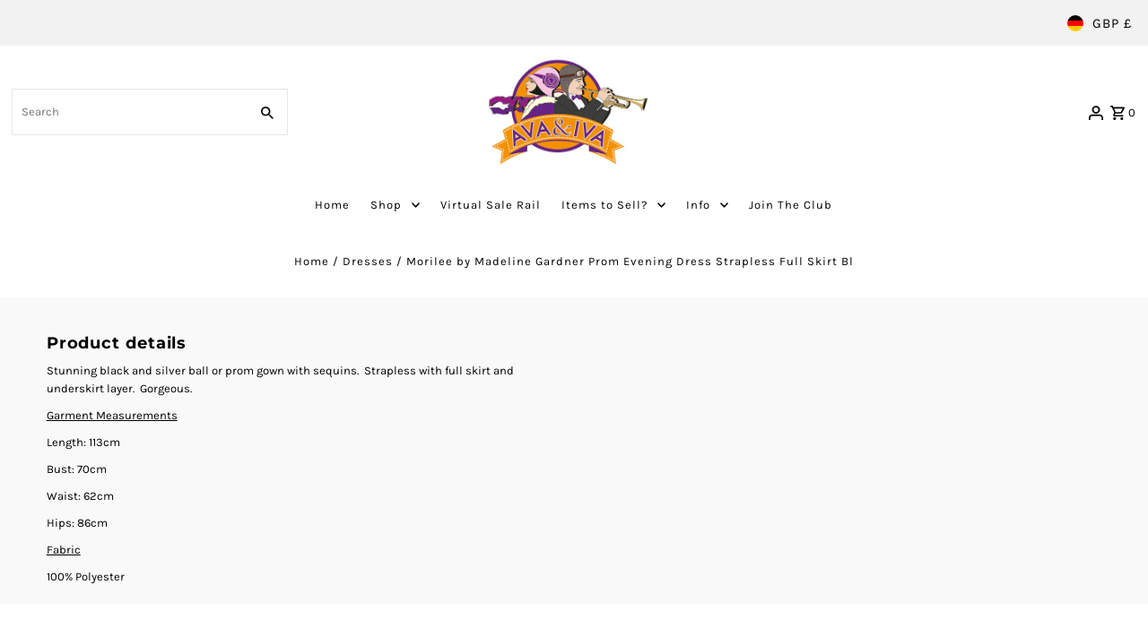

--- FILE ---
content_type: text/html; charset=utf-8
request_url: https://www.avaandiva.com/en-de/cart/?view=ajax
body_size: 548
content:

<template data-options>
  {
    "item_count": 0
  }
</template>
<template data-html="content">
  <p class="ajax-cart__empty-cart a-center js-cart-empty ">Your cart is currently empty.</p>
  <form class="ajax-cart__cart-form grid__wrapper edge js-cart-form hide"
    action="/en-de/cart"
    method="post">
  <div class="ajax-cart__cart-items span-12 auto">
    
  </div>
  <div class="ajax-cart__info-wrapper a-left hide js-cart-info">
    <div class="ajax-cart__accordion js-cart-accordion">
      
      
        <wau-accordion id="cart-notes">
          <details class="details">
            <summary class="details__summary">
              <!-- <h3 class="details__title"></h3> -->
              <span class="details__title">
                Leave a note with your order
              </span>
              <div class="details__icon">
                

  
    <svg class="fash--apollo-down-carrot details__svg vib-center" height="6px" version="1.1" xmlns="http://www.w3.org/2000/svg" xmlns:xlink="http://www.w3.org/1999/xlink" x="0px" y="0px"
    	 viewBox="0 0 20 13.3" xml:space="preserve">
      <g class="hover-fill" fill="">
        <polygon points="17.7,0 10,8.3 2.3,0 0,2.5 10,13.3 20,2.5 "/>
      </g>
      <style> .fash--apollo-down-carrot:hover .hover-fill { fill: ;}</style>
    </svg>
  






              </div>
            </summary>
            <div class="details__content">
              <label class="visuallyhidden" for="note">Leave a note with your order</label>
              <textarea name="note" id="note" rows="5" cols="60" class="js-cart-note"></textarea>
            </div>
          </details>
        </wau-accordion>
      
      
    </div>
      
        <div class="ajax-cart__free-shipping">
          <div class="cart-shipping-countdown a-center js-cart-shipping-countdown">
  <span>
    
<p class="mb1">You are only £100.00 away from Free Domestic Shipping!</p>
    
    <small>(Excludes International)</small>
  </span>
</div>

        </div>
      
  </div>
  <div class="ajax-cart__summary-wrapper hide js-cart-summary">
    <div class="ajax-cart__final-details">
      <div class="subtotal">
        <p class="title a-left mb0">Subtotal</p>
        <p class="subtotal-price a-right mb0"><span class="cart-original-total cart-price block js-cart-subtotal">£0.00</span></p>
      </div><div class="shipping">
          <p class="title a-left mb0">Shipping</p>
          <p class="a-right mb0">Calculated at checkout</p>
        </div><div class="discounts">
</div>
      <hr />
      <div class="total">
        <p class="title a-left">Total</p>
        <p class="total-price a-right"><span class="cart-original-total cart-price block">£0.00</span>
        <span class="cart-total"></span></p>
      </div>
    </div>
    <div class="ajax-cart__buttons">
      <a class="ajax-cart__button-view_cart button secondary-button" href="/en-de/cart">View Cart</a>
      <input class="ajax-cart__button-submit" type="submit" name="checkout" id="checkout" value="Check Out" />
    </div>
  </div>
</form>

</template>
